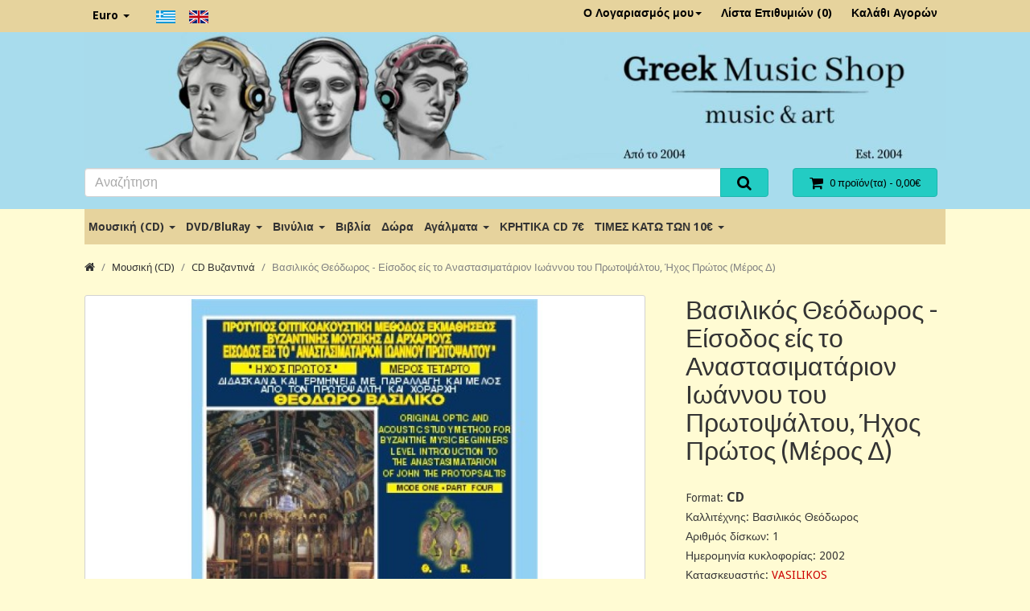

--- FILE ---
content_type: text/html; charset=utf-8
request_url: https://www.greekmusicshop.gr/index.php?route=product/product&path=1_13&product_id=9736
body_size: 8162
content:
<!DOCTYPE html>
<!--[if IE]><![endif]-->
<!--[if IE 8 ]><html dir="ltr" lang="el" class="ie8"><![endif]-->
<!--[if IE 9 ]><html dir="ltr" lang="el" class="ie9"><![endif]-->
<!--[if (gt IE 9)|!(IE)]><!-->
<html dir="ltr" lang="el">
<!--<![endif]-->
<head>
  <meta charset="UTF-8" />
  <meta name="viewport" content="width=device-width, initial-scale=1">
  <meta http-equiv="X-UA-Compatible" content="IE=edge">
  <base href="https://www.greekmusicshop.gr/" />

  <title>Βασιλικός Θεόδωρος - Είσοδος είς το Αναστασιματάριον Ιωάννου του Πρωτοψάλτου, Ήχος Πρώτος (Μέρος Δ)</title>

  <link href="https://www.greekmusicshop.gr/index.php?route=product/product&amp;product_id=9736" rel="canonical" />
  <link href="image/catalog/cart.png" rel="icon" />

  <link href="catalog/view/theme/default2/style/bootstrap.min.css?v=3.3.6" rel="stylesheet">
  <link href="catalog/view/theme/default2/style/font-awesome.min.css?v=4.5.0" rel="stylesheet">
  <link href="catalog/view/theme/default2/style/bootstrap-extra.min.css?v=3.3.6" rel="stylesheet">
  <link href="//fonts.googleapis.com/css?family=Droid+Sans:400,500,700|Lato:400,700,400italic" rel="stylesheet" type="text/css" />
  <link href="catalog/view/javascript/jquery/magnific/magnific-popup.css" type="text/css" rel="stylesheet" media="screen" />
  <link href="catalog/view/javascript/jquery/datetimepicker/bootstrap-datetimepicker.min.css" type="text/css" rel="stylesheet" media="screen" />
  <link href="catalog/view/theme/default2/style/stylesheet.min.css?v=2.2.1" rel="stylesheet">
  <link href="catalog/view/theme/default2/style/build/theme-preset-2.min.css?v=6531ac591e1ee" rel="stylesheet">
  <link href="catalog/view/theme/default2/style/build/custom-style-2.min.css?v=6531ac591e1ee" rel="stylesheet">

  <script src="catalog/view/javascript/jquery/jquery-2.1.1.min.js" type="text/javascript"></script>
  <script src="catalog/view/theme/default2/script/bootstrap.min.js?v=3.3.6" type="text/javascript"></script>
  <script src="catalog/view/theme/default2/script/matchHeight.min.js?v=0.7.0" type="text/javascript"></script>
  <script src="catalog/view/javascript/common.js?v=2.2.1" type="text/javascript"></script>
  <script src="catalog/view/javascript/jquery/magnific/jquery.magnific-popup.min.js" type="text/javascript"></script>
  <script src="catalog/view/javascript/jquery/datetimepicker/moment.js" type="text/javascript"></script>
  <script src="catalog/view/javascript/jquery/datetimepicker/bootstrap-datetimepicker.min.js" type="text/javascript"></script>
  <script src="catalog/view/theme/default2/script/theme.js?v=2.2.1" type="text/javascript"></script>

<!-- Global site tag (gtag.js) - Google Analytics -->
<script async src="https://www.googletagmanager.com/gtag/js?id=UA-776043-14"></script>
<script>
  window.dataLayer = window.dataLayer || [];
  function gtag(){dataLayer.push(arguments);}
  gtag('js', new Date());

  gtag('config', 'UA-776043-14');
</script>
</head>

<body class="route-product-product arg-path-1-13 arg-product-id-9736  layout-wide">

<div class="layout-wrapper">

<nav id="toolbar-top" class="link-contrast">
  <div class="container">
    <div class="row">
      <div class="col-xs-4 col-sm-6">
                  <ul class="list-inline top-nav-left">
            <li>  <form action="https://www.greekmusicshop.gr/index.php?route=common/currency/currency" method="post" enctype="multipart/form-data" id="form-currency">
    <div class="dropdown dropdown-hover">
      <a class="dropdown-toggle" data-toggle="dropdown">
                              <strong class="visible-xs-inline currency-symbol">€</strong>
            <span class="hidden-xs">Euro</span>
            <span class="caret"></span>
                                          </a>
      <ul class="dropdown-menu bs-dropdown-sm">
                  <li>
            <a class="currency-select" name="EUR">
              €              Euro            </a>
          </li>
                  <li>
            <a class="currency-select" name="GBP">
              £              Pound Sterling            </a>
          </li>
              </ul>
    </div>
    <input type="hidden" name="code" value="" />
    <input type="hidden" name="redirect" value="https://www.greekmusicshop.gr/index.php?route=product/product&amp;path=1_13&amp;product_id=9736" />
  </form>
</li>
            <li><div>
<form action="https://www.greekmusicshop.gr/index.php?route=common/language/language" method="post" enctype="multipart/form-data" id="form-language">
	<div class="btn-group">
						<button class="btn btn-link language-select" type="button" name="el-gr"><img src="catalog/language/el-gr/el-gr.png" alt="Greek" title="Greek" /></button>
						<button class="btn btn-link language-select" type="button" name="en-gb"><img src="catalog/language/en-gb/en-gb.png" alt="English" title="English" /></button>
				</div>  <input type="hidden" name="code" value="" />
	<input type="hidden" name="redirect" value="https://www.greekmusicshop.gr/index.php?route=product/product&amp;path=1_13&amp;product_id=9736" />
</form>
</div></li>
          </ul>
              </div>
      <div class="col-xs-8 col-sm-6 text-right">
                 <ul class="list-inline top-nav-right">
            <li class="dropdown dropdown-hover">
              <a href="https://www.greekmusicshop.gr/index.php?route=account/account" title="Ο Λογαριασμός μου" class="dropdown-toggle" data-toggle="dropdown">
                Ο Λογαριασμός μου<span class="caret"></span>
              </a>
              <ul class="dropdown-menu dropdown-menu-right">
                                  <li><a href="https://www.greekmusicshop.gr/index.php?route=account/register">Δημιουργία Λογαριασμού</a></li>
                  <li><a href="https://www.greekmusicshop.gr/index.php?route=account/login">Σύνδεση Λογαριασμού</a></li>
                              </ul>
            </li>
            <li>
              <a href="https://www.greekmusicshop.gr/index.php?route=account/wishlist" id="wishlist-total" title="Λίστα Επιθυμιών (0)">
                <i class="fa fa-heart visible-xs-inline"></i> <span class="hidden-xs">Λίστα Επιθυμιών (0)</span>
              </a>
            </li>
            <li>
              <a href="https://www.greekmusicshop.gr/index.php?route=checkout/cart" title="Καλάθι Αγορών">
                <i class="fa fa-shopping-cart visible-xs-inline"></i> <span class="hidden-xs">Καλάθι Αγορών</span>
              </a>
            </li>
          </ul>
              </div>
    </div>
  </div>
</nav> <!-- /#toolbar-top -->

<header id="site-header">
  <div class="container">
    <div class="row">
    	<!-- Full width header - Fay -->
			<div class="col-sm-12 header-image">
				<a href="https://www.greekmusicshop.gr/">
				<img src="/image/catalog/header.jpg" alt="Greek Music Shop - Music and Art" title="Greek Music Shop - Music and Art" class="img-responsive">
				</a>
			</div>
		</div>
		<div class="row" style="margin-top: 0 !important;">
      <!--<div class="col-sm-4 logo-section">
        <div id="logo">
                      <a href="https://www.greekmusicshop.gr/">
              <img src="image/catalog/logo.png" title="Greek Music Shop" alt="Greek Music Shop" class="img-responsive" />
            </a>                  </div>
      </div>-->
      <div class="col-sm-8 search-section">
        <div id="search" class="input-group">
  <input type="text" name="search" value="" placeholder="Αναζήτηση" class="form-control input-lg" />
  <span class="input-group-btn">
    <button type="button" class="btn btn-primary btn-lg"><i class="fa fa-search"></i></button>
  </span>
</div>      </div>
      <div class="col-sm-4 cart-section">
        <div id="cart" class="btn-group btn-block">
  <button type="button" data-toggle="dropdown" data-loading-text="Φόρτωση..." class="btn btn-primary btn-block btn-lg dropdown-toggle btn-quick-cart">
    <i class="fa fa-shopping-cart fa-lg"></i>
    <span id="cart-total">0 προϊόν(τα) - 0,00€</span>
  </button>

  <ul class="dropdown-menu pull-right">
          <li class="cart-empty">
        Το καλάθι αγορών είναι άδειο!      </li>
      </ul>
</div>
      </div>
    </div>
  </div>
</header>
<!-- /#site-header -->

<div id="nav-main">
  <div class="container">
          <nav class="navbar navbar-megamenu navbar-plain navbar-double navbar-category-all">
        <div class="navbar-header visible-xs visible-sm">
          <button type="button" class="navbar-toggle collapsed" data-toggle="collapse" data-target="#main-menu-collapse">
            <span class="icon-bar"></span>
            <span class="icon-bar"></span>
            <span class="icon-bar"></span>
          </button>
          <a class="navbar-brand">Κατηγορίες</a>
        </div>

        <div id="main-menu-collapse" class="navbar-collapse collapse">
          <ul class="nav navbar-nav">
                                          <li class="dropdown">
                  <a href="https://www.greekmusicshop.gr/index.php?route=product/category&amp;path=1" class="dropdown-toggle" data-toggle="dropdown">
                    Μουσική (CD)                    <span class="caret"></span>
                  </a>

                                      <div class="dropdown-menu dropdown-megamenu">
                      <div class="megamenu-container megamenu-4 clearfix">
                                                  <ul class="megamenu-item">
                                                        <li><a href="https://www.greekmusicshop.gr/index.php?route=product/category&amp;path=1_103">Ελληνικές Κυκλοφορίες 2026</a></li>
                                                        <li><a href="https://www.greekmusicshop.gr/index.php?route=product/category&amp;path=1_13">CD Βυζαντινά</a></li>
                                                        <li><a href="https://www.greekmusicshop.gr/index.php?route=product/category&amp;path=1_39">Διεθνή</a></li>
                                                        <li><a href="https://www.greekmusicshop.gr/index.php?route=product/category&amp;path=1_15">Διάφορα/Συλλογές</a></li>
                                                        <li><a href="https://www.greekmusicshop.gr/index.php?route=product/category&amp;path=1_37">Εντεχνα/Λαικά</a></li>
                                                      </ul>
                                                  <ul class="megamenu-item">
                                                        <li><a href="https://www.greekmusicshop.gr/index.php?route=product/category&amp;path=1_46">Ζωντανές_ηχογραφήσεις</a></li>
                                                        <li><a href="https://www.greekmusicshop.gr/index.php?route=product/category&amp;path=1_47">Κασετίνες</a></li>
                                                        <li><a href="https://www.greekmusicshop.gr/index.php?route=product/category&amp;path=1_36">Κινηματογραφικά</a></li>
                                                        <li><a href="https://www.greekmusicshop.gr/index.php?route=product/category&amp;path=1_57">Κλασσική</a></li>
                                                        <li><a href="https://www.greekmusicshop.gr/index.php?route=product/category&amp;path=1_8">Κρητικά</a></li>
                                                      </ul>
                                                  <ul class="megamenu-item">
                                                        <li><a href="https://www.greekmusicshop.gr/index.php?route=product/category&amp;path=1_10">Μοντέρνα Λαικά</a></li>
                                                        <li><a href="https://www.greekmusicshop.gr/index.php?route=product/category&amp;path=1_58">Ορχηστρικά/Οργανα</a></li>
                                                        <li><a href="https://www.greekmusicshop.gr/index.php?route=product/category&amp;path=1_21">Παιδικά</a></li>
                                                        <li><a href="https://www.greekmusicshop.gr/index.php?route=product/category&amp;path=1_18">Παλιά Λαικά/Ελαφρά</a></li>
                                                        <li><a href="https://www.greekmusicshop.gr/index.php?route=product/category&amp;path=1_16">Παραδοσιακά</a></li>
                                                      </ul>
                                                  <ul class="megamenu-item">
                                                        <li><a href="https://www.greekmusicshop.gr/index.php?route=product/category&amp;path=1_38">Pop/Rock/HipHop/Jazz</a></li>
                                                        <li><a href="https://www.greekmusicshop.gr/index.php?route=product/category&amp;path=1_30">Ρεμπέτικα/Λαικά</a></li>
                                                        <li><a href="https://www.greekmusicshop.gr/index.php?route=product/category&amp;path=1_31">Ethnic/Lounge/New Age</a></li>
                                                        <li><a href="https://www.greekmusicshop.gr/index.php?route=product/category&amp;path=1_90">Χριστουγεννιάτικα CD</a></li>
                                                      </ul>
                                              </div>
                      <ul class="megamenu-item visible-xs visible-sm">
                        <li class="see-all"><a href="https://www.greekmusicshop.gr/index.php?route=product/category&amp;path=1">Εμφάνιση όλων Μουσική (CD)</a></li>
                      </ul>
                    </div>
                                  </li>
                                                        <li class="dropdown">
                  <a href="https://www.greekmusicshop.gr/index.php?route=product/category&amp;path=2" class="dropdown-toggle" data-toggle="dropdown">
                    DVD/BluRay                    <span class="caret"></span>
                  </a>

                                      <div class="dropdown-menu dropdown-megamenu">
                      <div class="megamenu-container megamenu-2 clearfix">
                                                  <ul class="megamenu-item">
                                                        <li><a href="https://www.greekmusicshop.gr/index.php?route=product/category&amp;path=2_24">DVD Αθλητικά</a></li>
                                                        <li><a href="https://www.greekmusicshop.gr/index.php?route=product/category&amp;path=2_23">Καραόκι</a></li>
                                                        <li><a href="https://www.greekmusicshop.gr/index.php?route=product/category&amp;path=2_91">Χριστουγεννιάτικα DVD</a></li>
                                                        <li><a href="https://www.greekmusicshop.gr/index.php?route=product/category&amp;path=2_3">BluRay</a></li>
                                                        <li><a href="https://www.greekmusicshop.gr/index.php?route=product/category&amp;path=2_9">Κρητικά*</a></li>
                                                      </ul>
                                                  <ul class="megamenu-item">
                                                        <li><a href="https://www.greekmusicshop.gr/index.php?route=product/category&amp;path=2_11">Μουσικά</a></li>
                                                        <li><a href="https://www.greekmusicshop.gr/index.php?route=product/category&amp;path=2_51">Ντοκιμαντέρ</a></li>
                                                        <li><a href="https://www.greekmusicshop.gr/index.php?route=product/category&amp;path=2_20">Παιδικά*</a></li>
                                                        <li><a href="https://www.greekmusicshop.gr/index.php?route=product/category&amp;path=2_19">Ταινίες</a></li>
                                                      </ul>
                                              </div>
                      <ul class="megamenu-item visible-xs visible-sm">
                        <li class="see-all"><a href="https://www.greekmusicshop.gr/index.php?route=product/category&amp;path=2">Εμφάνιση όλων DVD/BluRay</a></li>
                      </ul>
                    </div>
                                  </li>
                                                        <li class="dropdown">
                  <a href="https://www.greekmusicshop.gr/index.php?route=product/category&amp;path=7" class="dropdown-toggle" data-toggle="dropdown">
                    Βινύλια                    <span class="caret"></span>
                  </a>

                                      <ul class="dropdown-menu">
                                              <li><a href="https://www.greekmusicshop.gr/index.php?route=product/category&amp;path=7_138">Picture Disc Vinyls</a></li>
                                              <li><a href="https://www.greekmusicshop.gr/index.php?route=product/category&amp;path=7_96">Ελληνικά Βινύλια</a></li>
                                              <li><a href="https://www.greekmusicshop.gr/index.php?route=product/category&amp;path=7_97">Διεθνή Βινύλια</a></li>
                                              <li class="see-all visible-xs visible-sm"><a href="https://www.greekmusicshop.gr/index.php?route=product/category&amp;path=7">Εμφάνιση όλων Βινύλια</a></li>
                    </ul>
                                  </li>
                                                        <li><a href="https://www.greekmusicshop.gr/index.php?route=product/category&amp;path=4">Βιβλία</a></li>
                                                        <li><a href="https://www.greekmusicshop.gr/index.php?route=product/category&amp;path=109">Δώρα</a></li>
                                                        <li class="dropdown">
                  <a href="https://www.greekmusicshop.gr/index.php?route=product/category&amp;path=6" class="dropdown-toggle" data-toggle="dropdown">
                    Αγάλματα                    <span class="caret"></span>
                  </a>

                                      <ul class="dropdown-menu">
                                              <li><a href="https://www.greekmusicshop.gr/index.php?route=product/category&amp;path=6_106">Αγάλματα Ηλεκτρόλυσης Μπρούτζου &amp; Ρητίνης</a></li>
                                              <li><a href="https://www.greekmusicshop.gr/index.php?route=product/category&amp;path=6_108">Αλαβάστρινα Aγάλματα</a></li>
                                              <li><a href="https://www.greekmusicshop.gr/index.php?route=product/category&amp;path=6_139">Αλαβάστρινα Αγάλματα με πατίνα</a></li>
                                              <li class="see-all visible-xs visible-sm"><a href="https://www.greekmusicshop.gr/index.php?route=product/category&amp;path=6">Εμφάνιση όλων Αγάλματα</a></li>
                    </ul>
                                  </li>
                                                        <li><a href="https://www.greekmusicshop.gr/index.php?route=product/category&amp;path=145">ΚΡΗΤΙΚΑ CD 7€</a></li>
                                                        <li class="dropdown">
                  <a href="https://www.greekmusicshop.gr/index.php?route=product/category&amp;path=140" class="dropdown-toggle" data-toggle="dropdown">
                    ΤΙΜΕΣ ΚΑΤΩ ΤΩΝ 10€                    <span class="caret"></span>
                  </a>

                                      <ul class="dropdown-menu">
                                              <li><a href="https://www.greekmusicshop.gr/index.php?route=product/category&amp;path=140_142">Ελληνικά CDs ΤΙΜΕΣ ΚΑΤΩ ΤΩΝ 10€</a></li>
                                              <li><a href="https://www.greekmusicshop.gr/index.php?route=product/category&amp;path=140_141">Διεθνή CDs ΤΙΜΕΣ ΚΑΤΩ ΤΩΝ 10€</a></li>
                                              <li><a href="https://www.greekmusicshop.gr/index.php?route=product/category&amp;path=140_143">DVDs ΤΙΜΕΣ ΚΑΤΩ ΤΩΝ 10€</a></li>
                                              <li class="see-all visible-xs visible-sm"><a href="https://www.greekmusicshop.gr/index.php?route=product/category&amp;path=140">Εμφάνιση όλων ΤΙΜΕΣ ΚΑΤΩ ΤΩΝ 10€</a></li>
                    </ul>
                                  </li>
                                    </ul> <!-- /.navbar-nav -->
        </div>
      </nav>
      </div>
</div> <!-- /#nav-main --><div class="container">
  <ul class="breadcrumb">
          <li><a href="https://www.greekmusicshop.gr/index.php?route=common/home"><i class="fa fa-home"></i></a></li>
          <li><a href="https://www.greekmusicshop.gr/index.php?route=product/category&amp;path=1">Μουσική (CD)</a></li>
          <li><a href="https://www.greekmusicshop.gr/index.php?route=product/category&amp;path=1_13">CD Βυζαντινά</a></li>
          <li><a href="https://www.greekmusicshop.gr/index.php?route=product/product&amp;path=1_13&amp;product_id=9736">Βασιλικός Θεόδωρος - Είσοδος είς το Αναστασιματάριον Ιωάννου του Πρωτοψάλτου, Ήχος Πρώτος (Μέρος Δ)</a></li>
      </ul>

  
  <div class="row">
    
        <div id="content" class="col-sm-12">
      
      <div class="row col-medium-space-lg">
        <div class="product-left-panel col-sm-7 col-md-8">
          <div class="product-image bs-margin-bottom-lg">
              <div class="image-main imagePopup">
    <a class="thumbnail" href="image/cache/catalog/products/cd-258-900x600.jpg" title="Βασιλικός Θεόδωρος - Είσοδος είς το Αναστασιματάριον Ιωάννου του Πρωτοψάλτου, Ήχος Πρώτος (Μέρος Δ)">
      <img src="image/cache/catalog/products/cd-258-800x500.jpg" title="Βασιλικός Θεόδωρος - Είσοδος είς το Αναστασιματάριον Ιωάννου του Πρωτοψάλτου, Ήχος Πρώτος (Μέρος Δ)" alt="Βασιλικός Θεόδωρος - Είσοδος είς το Αναστασιματάριον Ιωάννου του Πρωτοψάλτου, Ήχος Πρώτος (Μέρος Δ)" />
    </a>
  </div>
          </div>

          <div class="product-content">
            <ul class="nav nav-tabs product-tab">
  <li class="active">
    <a href="#tab-description" data-toggle="tab">Περιγραφή</a>
  </li>
      <li><a href="#tab-specification" data-toggle="tab">Χαρακτηριστικά</a></li>
        <li><a href="#tab-review" data-toggle="tab">Αξιολογήσεις (0)</a></li>
  </ul>

<div class="tab-content product-tab-content">
  <div class="tab-pane active" id="tab-description">
	ΕΚΔΟΣΕΙΣ "ΖΩΗ". ΗΧΟΣ ΠΡΩΤΟΣ. Ψ&#8049;λλει παραλλαγ&#8052; κα&#8054; μ&#8051;λος &#8001; πρωτοψ&#8049;λτης κα&#8054; χορ&#8049;ρχης Θεόδωρος Βασιλικός. (ΜΕΡΟΣ ΤΕΤΑΡΤΟΝ).  1 CD<br />
		<br />
		«Δ&#8057;ξα Πατρ&#8054; κα&#8054; Υ&#7985;&#8183; κα&#8054; &#7945;γ&#8055;&#8179; Πνε&#8059;ματι...»
 &#7944;π&#8056; τ&#8052;ν σ&#8059;ντομον Δοξολογ&#8055;αν ΜΑΝΟΥΗΛ ΠΡΩΤΟΨΑΛΤΟΥ (παραλλαγ&#8053;). &#7965;ως κα&#8055;, 
«Τ&#8056; φιλοτ&#8049;ραχον γ&#8051;νος τ&#8182;ν &#7992;ουδα&#8055;ων &#7952;νωτ&#8055;σασθε»..., στιχηρ&#8056;ν &#7936;ναστ&#8049;σιμον 
τ&#8182;ν α&#7988;νων.  μ&#8051;λος. Βλ&#8051;πε σ&#8059;ντομον &#7936;ναστασιματ&#8049;ριον, &#7974;χος πρ&#8182;τος. 
(&#7949;παντες ο&#7985; &#8021;μνοι &#7953;ρμηνε&#8059;ονται σ&#8050; παραλλαγ&#8052; κα&#8054; μ&#8051;λος).<br />
	</div>

      <div class="tab-pane" id="tab-specification">
      <table class="table table-bordered">
                <thead>
          <tr>
            <td colspan="2"><strong>Product Info</strong></td>
          </tr>
        </thead>
        <tbody>
                    <tr>
            <td>Format</td>
            <td>CD</td>
          </tr>
                    <tr>
            <td>Καλλιτέχνης</td>
            <td>Βασιλικός Θεόδωρος</td>
          </tr>
                    <tr>
            <td>Αριθμός δίσκων</td>
            <td>1</td>
          </tr>
                    <tr>
            <td>Ημερομηνία κυκλοφορίας</td>
            <td>2002</td>
          </tr>
                  </tbody>
              </table>
    </div>
  
      <div class="tab-pane" id="tab-review">
      <div id="review" class="review-list"></div>

      <div class="review-form">
        <h2>Γράψτε μια αξιολόγηση</h2>

                  Παρακαλώ <a href="https://www.greekmusicshop.gr/index.php?route=account/login">συνδεθείτε</a> ή <a href="https://www.greekmusicshop.gr/index.php?route=account/register">δημιουργήστε λογαριασμό</a> για να αξιολογήσετε              </div>

    </div>
  </div>

<script>
$('#review').delegate('.pagination a', 'click', function(e) {
  e.preventDefault();

    $('#review').fadeOut('slow');
    $('#review').load(this.href);
    $('#review').fadeIn('slow');
});

$('#review').load('index.php?route=product/product/review&product_id=9736');

$('#button-review').on('click', function() {
  $.ajax({
    url: 'index.php?route=product/product/write&product_id=9736',
    type: 'post',
    dataType: 'json',
    data: $("#form-review").serialize(),
    beforeSend: function() {
      $('#button-review').button('loading');
    },
    complete: function() {
      $('#button-review').button('reset');
    },
    success: function(json) {
      $('.alert-success, .alert-danger').remove();

      if (json['error']) {
        $('#review').after('<div class="alert alert-danger"><i class="fa fa-exclamation-circle"></i> ' + json['error'] + '</div>');
      }

      if (json['success']) {
        $('#review').after('<div class="alert alert-success"><i class="fa fa-check-circle"></i> ' + json['success'] + '</div>');
        
        $('input[name=\'name\']').val('');
        $('textarea[name=\'text\']').val('');
        $('input[name=\'rating\']:checked').prop('checked', false);
      }
    }
  });
});
</script>
          </div>
        </div>
        <!-- Product Right Panel -->
        <div class="product-right-panel col-sm-5 col-md-4">
          <div class="product-detail">
            <h1 class="page-title product-title">Βασιλικός Θεόδωρος - Είσοδος είς το Αναστασιματάριον Ιωάννου του Πρωτοψάλτου, Ήχος Πρώτος (Μέρος Δ)</h1>

            <div class="product-info">
  <ul class="list-unstyled">
		<!-- Start Additional Info -->
                    				          <li>Format: <span style="font-size: 16px"><b>CD</b></span></li>
				        				          <li>Καλλιτέχνης: Βασιλικός Θεόδωρος</li>
				        				          <li>Αριθμός δίσκων: 1</li>
				        				          <li>Ημερομηνία κυκλοφορίας: 2002</li>
				                      <!-- End Additional Info -->

          <li>Κατασκευαστής: <a href="https://www.greekmusicshop.gr/index.php?route=product/manufacturer/info&amp;manufacturer_id=357">VASILIKOS</a></li>
    
    <li>Κωδικός Προϊόντος: GMS-09736</li>

    
    
    <li>Διαθεσιμότητα: Διαθέσιμο</li>
  </ul>
</div>

  <div class="price product-price">
    <ul class="list-unstyled">
              <li><span class="price-regular">13,99€</span></li>
      
              <li><span class="price-tax">Χωρίς ΦΠΑ: 13,99€</span></li>
            
          </ul>
  </div>

  <div class="product-rating">
          <span class="star">
                    <i class="fa fa-star-o fa-lg text-muted"></i>
              </span>
          <span class="star">
                    <i class="fa fa-star-o fa-lg text-muted"></i>
              </span>
          <span class="star">
                    <i class="fa fa-star-o fa-lg text-muted"></i>
              </span>
          <span class="star">
                    <i class="fa fa-star-o fa-lg text-muted"></i>
              </span>
          <span class="star">
                    <i class="fa fa-star-o fa-lg text-muted"></i>
              </span>
    
    <span class="bs-text-helper bs-margin-left-xs">
      <a href="" onclick="$('a[href=\'#tab-review\']').trigger('click'); return false;">0 αξιολογήσεις</a>
      / <a href="" onclick="$('a[href=\'#tab-review\']').trigger('click'); return false;">Γράψτε μια αξιολόγηση</a>
    </span>
  </div>
          </div>

          <div id="product" class="product-options">
            

            <div class="form-group">
              <hr>
              <div class="row form-horizontal">
              	                <label class="control-label col-sm-2" for="input-quantity">Ποσότητα</label>
                <div class="col-sm-6 col-md-4">
								<input type="number" name="quantity" value="1" size="2" id="input-quantity" class="form-control" />
								</div>
																<input type="hidden" name="product_id" value="9736" />
              </div>
              <br />

              
              <div class="btn-group btn-group-lg btn-block">
              												 <button type="button" id="button-cart" data-loading-text="Φόρτωση..." class="btn btn-primary col-xs-6 col-md-8 btn-cart">Καλάθι</button>

							
              <!--<button type="button" id="button-cart" class="btn btn-primary col-xs-6 col-md-8 btn-cart" data-loading-text="Φόρτωση...">Καλάθι</button>-->
							                <button type="button" class="btn btn-default col-xs-3 col-md-2 btn-wishlist" data-toggle="tooltip" title="Επιθυμητό" onclick="wishlist.add('9736');"><i class="fa fa-heart"></i></button>


                <!--<button type="button" class="btn btn-default col-xs-3 col-md-2 btn-compare" data-toggle="tooltip" title="Σύγκριση" onclick="compare.add('9736');"><i class="fa fa-exchange"></i></button>-->
              </div>
            </div>
          </div>

          <hr>
          <div class="addthis_toolbox addthis_default_style">
            <a class="addthis_button_tweet"></a>
            <a class="addthis_button_facebook_like" fb:like:layout="button_count"></a>
            <a class="addthis_button_google_plusone" g:plusone:size="medium"></a>
            <a class="addthis_counter addthis_pill_style"></a>
          </div>
          <style>#___plusone_0{ width:72px !important; }</style>
          <script src="//s7.addthis.com/js/300/addthis_widget.js#pubid=ra-515eeaf54693130e&async=1&domready=1" type="text/javascript"></script>
        </div> <!-- /.product-right-panel -->
      </div>

      
      
          </div>
    
      </div>

  
</div> <!-- /.container -->

<script>
$(document).ready(function() {
  $('.imagePopup').magnificPopup({
    type      :'image',
    delegate  : 'a',
    gallery   : {
    enabled   :true
    }
  });

  addthis.init();
});

$('#button-cart').on('click', function() {
  $.ajax({
    url: 'index.php?route=checkout/cart/add',
    type: 'post',
    data: $('#product input[type=\'text\'], #product input[type=\'number\'], #product input[type=\'hidden\'], #product input[type=\'radio\']:checked, #product input[type=\'checkbox\']:checked, #product select, #product textarea'),
    dataType: 'json',
    beforeSend: function() {
      $('#button-cart').button('loading');
      $('#modal-loading').modal({
          backdrop    : false,
          keyboard    : false,
          show        : true
        });
    },
    complete: function() {
      $('#button-cart').button('reset');
      $('#modal-loading').modal('hide');
    },
    success: function(json) {
      $('.alert, .text-danger').remove();
      $('.form-group').removeClass('has-error');

      if (json['error']) {
        if (json['error']['option']) {
          for (i in json['error']['option']) {
            var element = $('#input-option' + i.replace('_', '-'));
            
            if (element.parent().hasClass('input-group')) {
              element.parent().after('<div class="text-danger">' + json['error']['option'][i] + '</div>');
            } else {
              element.after('<div class="text-danger">' + json['error']['option'][i] + '</div>');
            }
          }
        }

        if (json['error']['recurring']) {
          $('select[name=\'recurring_id\']').after('<div class="text-danger">' + json['error']['recurring'] + '</div>');
        }

        // Highlight any found errors
        $('.text-danger').parent().addClass('has-error');
      }

      if (json['success']) {
        $('#cart-total').html(json['total']);
        $('#cart > ul').load('index.php?route=common/cart/info ul li');

        $('#modal-cart-add #modal-cart').load('index.php?route=common/cart/info ul li');
        setTimeout(function () {
          $('#modal-cart-add').modal('show');
          $('#modal-cart-add .modal-body').prepend('<div class="alert alert-success"><i class="fa fa-check-circle"></i> ' + json.success + ' <button type="button" class="close" data-dismiss="alert">&times;</button></div>');
        }, 100);

        // Alternative .modal-open is removed by modal-loading hide
        $('#modal-cart-add').on('show.bs.modal', function (e) {
          $('body').addClass('modal-opened');
        });
        $('#modal-cart-add').on('hide.bs.modal', function (e) {
          $('body').removeClass('modal-opened');
        });
      }
    }
  });
});
</script>

<footer id="footer" class="link-contrast">
  
  <div class="position-container position-footer">
    
    
    
          <div id="footer-information" class="footer-block">
        <div class="container">
          <div class="row">
                        <div class="col-sm-3">
              <div class="footer-info-1">
                <h4 class="header">Πληροφορίες</h4>
                <ul class="list-unstyled">
                                      <li><a href="https://www.greekmusicshop.gr/index.php?route=information/information&amp;information_id=4">Πληροφορίες για εμάς</a></li>
                                      <li><a href="https://www.greekmusicshop.gr/index.php?route=information/information&amp;information_id=6">Πληροφορίες Παραγγελίας &amp; Παράδοσης</a></li>
                                      <li><a href="https://www.greekmusicshop.gr/index.php?route=information/information&amp;information_id=7">Επιστροφές προϊόντων και χρημάτων.</a></li>
                                      <li><a href="https://www.greekmusicshop.gr/index.php?route=information/information&amp;information_id=3">Προσωπικά δεδομένα</a></li>
                                      <li><a href="https://www.greekmusicshop.gr/index.php?route=information/information&amp;information_id=5">Αποστολές &amp; Χρεώσεις</a></li>
                                  </ul>
              </div>
            </div>
                        <div class="col-sm-3">
              <div class="footer-info-2">
                <h4 class="header">Εξυπηρέτηση Πελατών</h4>
                <ul class="list-unstyled">
                  <li><a href="https://www.greekmusicshop.gr/index.php?route=information/contact">Επικοινωνήστε μαζί μας</a></li>
                  <li><a href="https://www.greekmusicshop.gr/index.php?route=account/return/add">Επιστροφές</a></li>
                  <li><a href="https://www.greekmusicshop.gr/index.php?route=information/sitemap">Χάρτης Ιστότοπου</a></li>
                </ul>
							<table width="135" border="0" cellpadding="2" cellspacing="0" title="Click to Verify - This site chose GeoTrust SSL for secure e-commerce and confidential communications.">
<tr>
<td width="135" align="center" valign="top"><script type="text/javascript" src="https://seal.geotrust.com/getgeotrustsslseal?host_name=greekmusicshop.gr&amp;size=S&amp;lang=en"></script><br />
<a href="http://www.geotrust.com/ssl/" target="_blank" style="color:#000000; text-decoration:none; font:bold 7px verdana,sans-serif; letter-spacing:.5px; text-align:center; margin:0px; padding:0px;"></a></td>
</tr>
</table>
							</div>
            </div>
            <div class="col-sm-3">
              <div class="footer-info-3">
                <h4 class="header">Περισσότερα</h4>
                <ul class="list-unstyled">
                  <li><a href="https://www.greekmusicshop.gr/index.php?route=product/manufacturer">Ευρετήριο Κατασκευαστών</a></li>
                  <li><a href="https://www.greekmusicshop.gr/index.php?route=account/voucher">Αγορά Δωροεπιταγής</a></li>
                  <!--<li><a href="https://www.greekmusicshop.gr/index.php?route=affiliate/account">Πρόγραμμα Συνεργατών</a></li>-->

      <!-- Additional pages (bestseller, latest, mostviewed) !-->
      <li><a href="https://www.greekmusicshop.gr/index.php?route=product/bestseller">Bestsellers</a></li>
      <li><a href="https://www.greekmusicshop.gr/index.php?route=product/latest">Latest products</a></li>
      <li><a href="https://www.greekmusicshop.gr/index.php?route=product/mostviewed">Most viewed products</a></li>
<!--      <li><a href="https://www.greekmusicshop.gr/index.php?route=product/all-products">All products</a></li>-->
      <!-- Additional pages (bestseller, latest, mostviewed) !-->

                  <li><a href="https://www.greekmusicshop.gr/index.php?route=product/special">Προσφορές</a></li>
                </ul>
              </div>
            </div>
            <div class="col-sm-3">
              <div class="footer-info-4 footer-account">
                <h4 class="header">Ο Λογαριασμός μου</h4>
                <ul class="list-unstyled">
                  <li><a href="https://www.greekmusicshop.gr/index.php?route=account/account">Ο Λογαριασμός μου</a></li>
                  <li><a href="https://www.greekmusicshop.gr/index.php?route=account/order">Ιστορικό Παραγγελιών</a></li>
                  <li><a href="https://www.greekmusicshop.gr/index.php?route=account/wishlist">Λίστα Επιθυμιών</a></li>
                  <li><a href="https://www.greekmusicshop.gr/index.php?route=account/newsletter">Ενημερώσεις</a></li>
                </ul>
              </div>
            </div>
          </div>
        </div>
      </div>
      </div>

  <div id="toolbar-bottom" class="link-contrast">
    <div class="container">
      <div class="row">
        <div class="col-sm-6">
                      <small>
              Powered By <a href="http://www.opencart.com">OpenCart</a><br /> Greek Music Shop &copy; 2026            </small>
                  </div>
        <div class="col-sm-6 text-right">
                     <small>
              Website by <a href="http://www.rochweb.com">Rochweb</a>
            </small>
                  </div>
      </div>
    </div>
  </div>
</footer>

<a class="scroll-to-top" style="display:none;"><i class="fa fa-angle-double-up"></i></a>

<!--
OpenCart is open source software and you are free to remove the powered by OpenCart if you want, but its generally accepted practise to make a small donation.
Please donate via PayPal to donate@opencart.com

# default2 Theme created by EchoThemes (www.echothemes.com)
# Powered by Rhythm - OpenCart Themes Framework
//-->
</div>

</body>
</html>